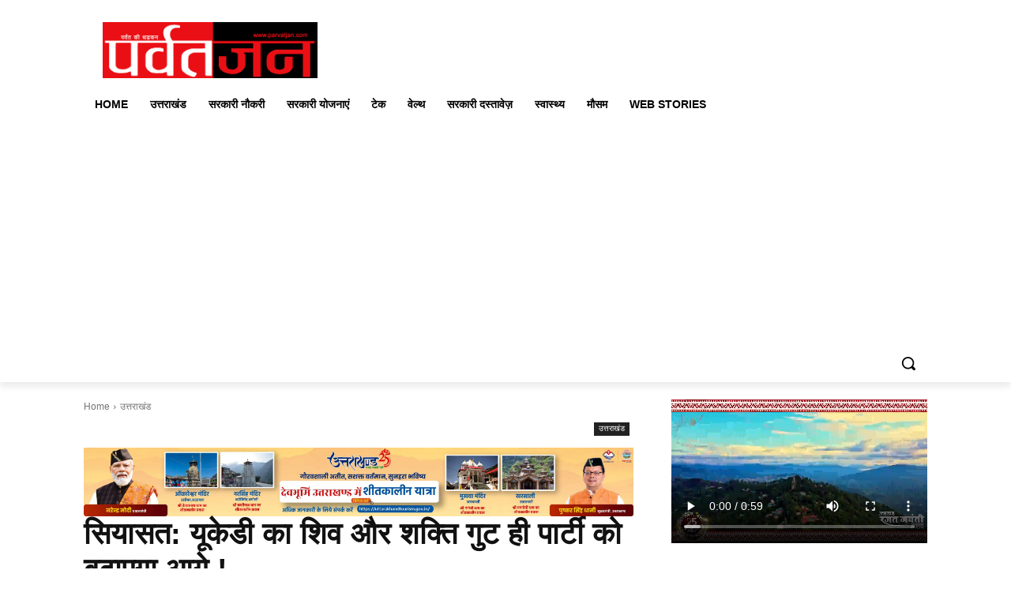

--- FILE ---
content_type: text/html; charset=UTF-8
request_url: https://parvatjan.com/wp-admin/admin-ajax.php?td_theme_name=Newspaper&v=12.7.1
body_size: -317
content:
{"75495":63}

--- FILE ---
content_type: text/html; charset=utf-8
request_url: https://www.google.com/recaptcha/api2/aframe
body_size: 263
content:
<!DOCTYPE HTML><html><head><meta http-equiv="content-type" content="text/html; charset=UTF-8"></head><body><script nonce="8OYbopXJTs00lTxbos8utg">/** Anti-fraud and anti-abuse applications only. See google.com/recaptcha */ try{var clients={'sodar':'https://pagead2.googlesyndication.com/pagead/sodar?'};window.addEventListener("message",function(a){try{if(a.source===window.parent){var b=JSON.parse(a.data);var c=clients[b['id']];if(c){var d=document.createElement('img');d.src=c+b['params']+'&rc='+(localStorage.getItem("rc::a")?sessionStorage.getItem("rc::b"):"");window.document.body.appendChild(d);sessionStorage.setItem("rc::e",parseInt(sessionStorage.getItem("rc::e")||0)+1);localStorage.setItem("rc::h",'1769222930132');}}}catch(b){}});window.parent.postMessage("_grecaptcha_ready", "*");}catch(b){}</script></body></html>

--- FILE ---
content_type: application/javascript; charset=utf-8
request_url: https://fundingchoicesmessages.google.com/f/AGSKWxUgr5T7AQbkFYYDUfwYatCd20pemaNfTq4cEuW4d1MlAQ6EDwUkP5QYdaKluFToQIOaRi-YjUR6bXv2R-naSx5pLDTTm5QGYoRpkAh4DLPz3glft4DPEZ2gJzigGSq0CgfGrs-eH4bmlqoBG9pNtNZX1791gPBkne2Lb2F6mUSwJl1IVMb3JD-Hh3jJ/_/adsfuse-/ad290x60_/vifGoogleAd./hitbar_ad_/RivistaOpenX.
body_size: -1289
content:
window['08e14b1f-b5f3-4c86-b1fe-b9d644c81108'] = true;